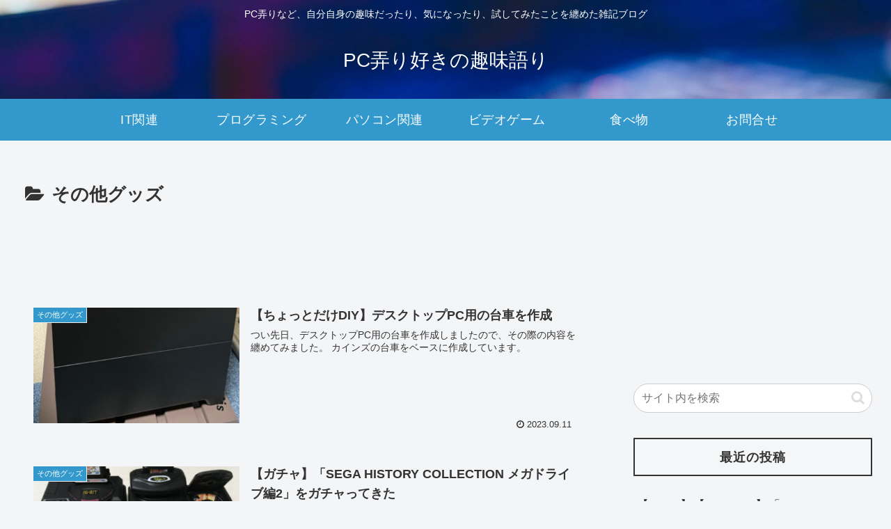

--- FILE ---
content_type: text/html; charset=utf-8
request_url: https://www.google.com/recaptcha/api2/aframe
body_size: -103
content:
<!DOCTYPE HTML><html><head><meta http-equiv="content-type" content="text/html; charset=UTF-8"></head><body><script nonce="9OzQyohyK22_P9MtYmOuKQ">/** Anti-fraud and anti-abuse applications only. See google.com/recaptcha */ try{var clients={'sodar':'https://pagead2.googlesyndication.com/pagead/sodar?'};window.addEventListener("message",function(a){try{if(a.source===window.parent){var b=JSON.parse(a.data);var c=clients[b['id']];if(c){var d=document.createElement('img');d.src=c+b['params']+'&rc='+(localStorage.getItem("rc::a")?sessionStorage.getItem("rc::b"):"");window.document.body.appendChild(d);sessionStorage.setItem("rc::e",parseInt(sessionStorage.getItem("rc::e")||0)+1);localStorage.setItem("rc::h",'1769436043518');}}}catch(b){}});window.parent.postMessage("_grecaptcha_ready", "*");}catch(b){}</script></body></html>

--- FILE ---
content_type: text/css
request_url: https://www.shumi-gatari-blog.com/wp-content/themes/cocoon-master/skins/simple-blue/style.css?ver=6.8.3&fver=20210814044958
body_size: 1743
content:
@charset "UTF-8";
/*
  Skin Name: Simple Blue
  Description: 青をベースにしたシンプルで使いやすいスキン
  Skin URI: https://karasu-hc.com/2020/05/20/cocoon-2/
  Author: Taka
  Author URI: https://karasu-hc.com/2020/05/20/cocoon-2/
  Screenshot URI: https://im-cocoon.net/wp-content/uploads/simple_blue.jpg
  Version: 1.0.0
  Priority: 9191001000
*/
/*以下にスタイルシートを記入してください*/
/* 全体 */
body {
  font-family: Avenir, 'Helvetica neue', Helvetica, 'Segoe UI', '游ゴシック体', YuGothic, '游ゴシック Medium', 'Yu Gothic Medium', 'Hiragino Kaku Gothic ProN', 'Hiragino Sans', sans-serif;
  background-color: #f4f5f7;
}

.main,
.sidebar {
  background-color: #f4f5f7;
}

/* ヘッダー・グローバルナビ */
.header-container .navi {
  background-color: #3399cc;
}

#navi .navi-in a {
  color: #fff;
}

#navi .navi-in > .menu-header .sub-menu {
  background-color: #3399cc;
}

#navi .navi-in a:hover {
  background-color: #49add1;
}

.menu-header .item-label {
  font-size: 18px;
  letter-spacing: 0.5px;
}

.header-container {
  color: #fff;
  background-color: #3399cc;
}

.header {
  background-color: #3399cc;
}

.header .header-in {
  min-height: 100px;
}

/* サイト名・キャッチフレーズ */
.site-name-text {
  color: #fff;
}

.site-name-text:hover {
  color: #fff;
}

/* 見出し */
.article h2 {
  margin: 5px 0;
  padding: 15px 25px;
  background-color: #3399cc;
  color: #fff;
  font-size: 22px;
  border-radius: 1px;
}

.article h3 {
  padding: 10px 20px;
  background-color: #007eaf;
  border-color: #3399cc;
  border-top: none;
  border-right: none;
  border-bottom: none;
  border-left: 6px solid #3399cc;
  color: #fff;
}

.article h4 {
  border-top: 2px solid #3399cc;
  border-bottom: 2px solid #3399cc;
}

.article h5 {
  border-bottom: none;
  position: relative;
}

.article h5:after {
  content: '';
  display: block;
  width: 100%;
  height: 4px;
  background: linear-gradient(to right, #3399cc, #007eaf);
  position: absolute;
  left: 0;
  bottom: 0;
}

/* サイドバー */
.sidebar h3 {
  padding: 10px;
  border: 1.5px solid #333;
  text-align: center;
  font-size: 18px;
  letter-spacing: 1px;
  border-radius: 1px;
}

.widget_recent_entries ul li a:hover,
.widget_categories ul li a:hover,
.widget_archive ul li a:hover,
.widget_pages ul li a:hover,
.widget_meta ul li a:hover,
.widget_rss ul li a:hover,
.widget_nav_menu ul li a:hover {
  background-color: #fff;
}

/* 検索ボタン */
input[type='text'].search-edit {
  font-size: 16px;
  border-radius: 46px;
}

/* シェアボタン */
#container .sns-buttons a {
  border-radius: 1px;
}

/* ブログカード */
.a-wrap .blogcard {
  border-color: #3399cc;
}

.a-wrap:hover {
  background-color: #fff;
  transform: translateY(-2px);
  box-shadow: 0 0 8px #f6fafd;
}

.cat-label {
  top: 0;
  left: 0;
  background-color: #3399cc;
  border-top: none;
  border-left: none;
}

.cat-link {
  background-color: #3399cc;
  border-radius: 1px;
}

.tag-link,
.comment-reply-link {
  color: #3399cc;
  border-color: #49add1;
  border-radius: 1px;
}

.tag-link:hover,
.comment-reply-link:hover {
  color: #007eaf;
  background-color: transparent;
}

.tagcloud a {
  /* color: $key-color; */
  border-radius: 29px;
}

/* .tagcloud a:hover {
    color: $key_color3;
} */
/* コメント送信ボタン */
input[type='submit'] {
  padding: 10px;
  background: #3399cc;
  color: #fff;
  font-size: 14px;
  border: none;
  border-radius: 1px;
}

.pagination-next-link,
.comment-btn {
  padding: 10px;
  background: transparent;
  color: #3399cc;
  font-size: 14px;
  border: 1px solid #3399cc;
  border-radius: 1px;
}

/* テーブル */
table {
  width: 100%;
  border-collapse: collapse;
  text-align: left;
  line-height: 1.5;
  font-size: 16px;
}

table th {
  padding: 10px;
  font-weight: bold;
  border-bottom: 1.5px solid #3399cc;
  background: #007eaf;
  font-size: 18px;
}

/* ページネーション */
.page-numbers {
  color: #49add1;
  border: 1px solid #3399cc;
  border-radius: 50%;
}

.pagination .current {
  background-color: #3399cc;
  color: #fff;
}

.page-numbers.dots {
  opacity: 1;
  background: none;
}

.pagination a:hover {
  background-color: #3399cc;
  color: #fff;
}

/* フッター */
.footer {
  padding-top: 30px;
  padding-bottom: 35px;
  color: #fff;
  background-color: #3399cc;
}

.footer-bottom {
  margin-top: 0;
}

.footer-in h3 {
  padding: 10px;
  border: 1.5px solid #333;
  text-align: center;
  font-size: 18px;
  border-radius: 1px;
}

/* スクロールトップボタン */
.go-to-top {
  bottom: 35px;
}

.go-to-top-button {
  width: 45px;
  height: 45px;
  color: #fff;
  background-color: #333;
  border-radius: 50%;
}

.go-to-top-button:hover {
  color: #fff;
}

/* レスポンシブ */
@media screen and (max-width: 834px) {
  .header-container-in.hlt-top-menu .header .header-in {
    display: flex;
    align-items: center;
  }

  .header .header-in {
    min-height: 80px;
  }

  .sidebar h3 {
    font-size: 16px;
  }
}
@media screen and (max-width: 480px) {
  .article h2 {
    padding: 0.6em 0.2em;
  }

  .article h3 {
    padding: 0.4em 1em;
  }

  .footer {
    padding-top: 25px;
    padding-bottom: 30px;
  }
}
/*以降は同梱後の追加修正*/
.page-prev-next {
  border-radius: 99px;
}

.footer a,
.footer .footer-in .sns-buttons a {
  color: #fff;
}
